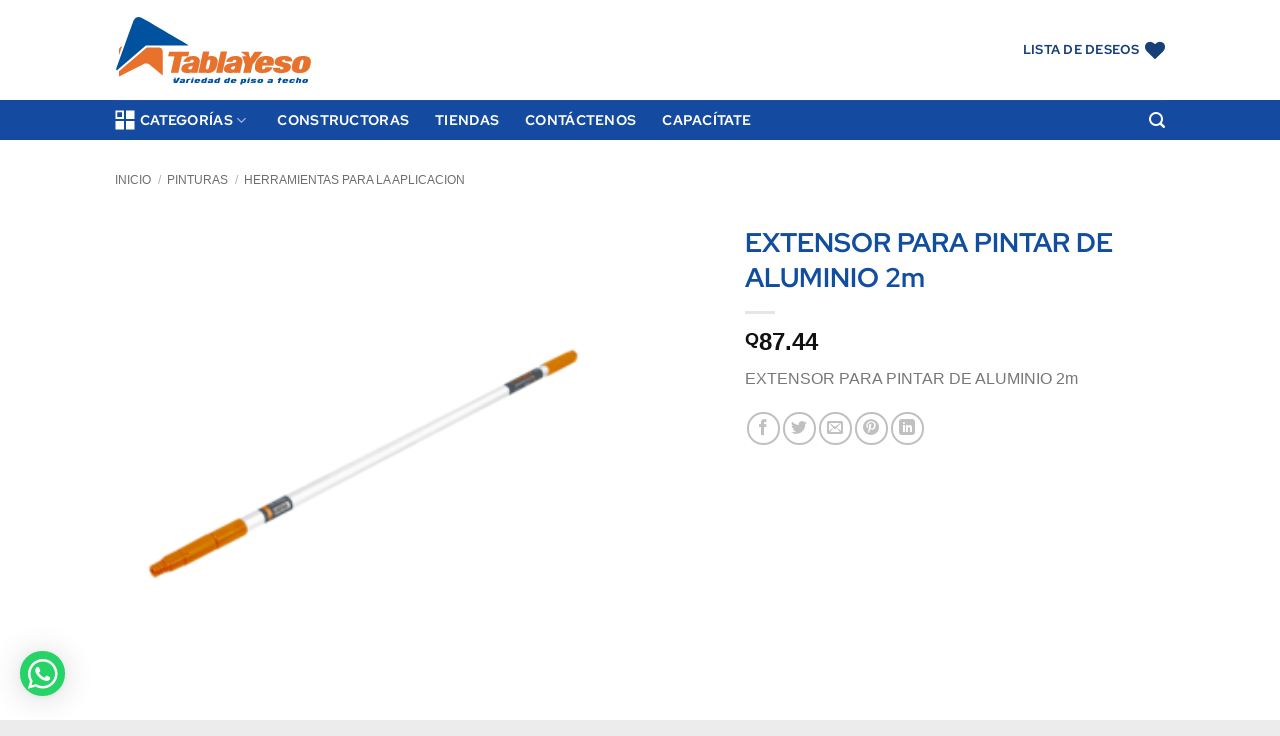

--- FILE ---
content_type: image/svg+xml
request_url: https://www.tablayeso.gt/wp-content/uploads/2023/07/logo-tablayeso-white.svg
body_size: 13728
content:
<?xml version="1.0" encoding="utf-8"?>
<!-- Generator: Adobe Illustrator 27.7.0, SVG Export Plug-In . SVG Version: 6.00 Build 0)  -->
<svg version="1.1" id="Capa_1" xmlns="http://www.w3.org/2000/svg" xmlns:xlink="http://www.w3.org/1999/xlink" x="0px" y="0px"
	 viewBox="0 0 1000 400" style="enable-background:new 0 0 1000 400;" xml:space="preserve">
<style type="text/css">
	.st0{fill:#FFFFFF;}
	.st1{opacity:0.75;}
</style>
<path class="st0" d="M90.7,58.8c0,0,10.7-42,46.2-23.1s235.1,138,235.1,138s3.3,2.6-8.1,2.6s-207.1,0-207.1,0L11.9,302
	c0,0-8.8,6.2-4.9-7.8S90.7,58.8,90.7,58.8z"/>
<path class="st0" d="M19.7,308.8L161,187.3h66.4c0,0,15,1.6,14.7,23.4s0,119.2,0,119.2l-68.4-57.3c0,0-14.3-9.1-26.7-2
	c-12.4,7.2-127.3,65.1-127.3,65.1L19.7,308.8L19.7,308.8z"/>
<path class="st0" d="M19.7,229v-31.6c0,0,4.1-15.4,16-16.9L19.7,229z"/>
<g>
	<path class="st0" d="M331,341.4l-16.2,27.3h-16.6l-1.3-21.5h9l-9.3-5.9h12.1l-0.5,20.7l10.6-20.7H331V341.4z"/>
	<path class="st0" d="M352.3,368.7h-9.8l0.2-0.8c-1.6,0.6-3.2,1-5.1,1c-7,0-10.5-1.6-10.5-4.8c0-0.4,0.1-0.9,0.2-1.4
		c0.6-2.3,2.2-4,4.6-5c1.5-0.6,3.9-1.1,7.1-1.4c3.3-0.3,5.6-0.8,7.2-1.4l0.2-0.6c0.1-0.3,0.1-0.6,0.1-0.9c0-1.2-0.8-1.8-2.4-1.8
		c-2,0-3.3,0.9-3.8,2.7H330c2.5-4.9,7.6-7.3,15.3-7.3c7.1,0,10.6,2.2,10.6,6.6c0,0.9-0.1,1.9-0.4,2.9L352.3,368.7z M344.2,362.4
		l0.7-2.8c-0.5,0.2-1.4,0.4-2.6,0.5s-2,0.3-2.6,0.6c-0.9,0.4-1.5,0.9-1.7,1.7c-0.1,0.2-0.1,0.4-0.1,0.6c0,1,0.9,1.4,2.6,1.4
		C342.7,364.4,343.9,363.8,344.2,362.4z"/>
	<path class="st0" d="M382.1,352c-1.5-0.3-3-0.4-4.5-0.4c-2.6,0-4.3,1.5-5.2,4.6l-3.4,12.5h-9.8l5.8-21.5h9.8l-0.2,0.7
		c1.6-0.6,3.3-0.9,5.1-0.9c1.8,0,3,0,3.7,0.1L382.1,352z"/>
	<path class="st0" d="M394,368.7h-9.8l5.8-21.5h9.8L394,368.7z M400.1,345.8h-9.8l1.2-4.4h9.8L400.1,345.8z"/>
	<path class="st0" d="M431.6,359.5h-16.8l-0.4,1.6c-0.2,0.5-0.2,1-0.2,1.4c0,1.2,0.6,1.8,1.9,1.8c1.7,0,2.8-0.9,3.3-2.7h11.4
		c-2.5,4.8-7.8,7.3-15.9,7.3c-8,0-12-2.4-12-7.1c0-0.9,0.1-1.9,0.4-2.9l0.5-1.8c1.8-6.7,7.4-10,16.9-10c8,0,12,2.4,12,7.1
		c0,0.9-0.2,1.9-0.5,3L431.6,359.5z M420.9,355.7l0.2-0.8c0.1-0.5,0.2-1,0.2-1.4c0-1.2-0.6-1.9-1.9-1.9c-1.7,0-2.9,1.1-3.5,3.3
		l-0.2,0.8H420.9z"/>
	<path class="st0" d="M461.9,368.7h-9.8l0.2-0.8c-1.6,0.6-3.2,1-4.9,1c-6.7,0-10-2.3-10-6.8c0-1,0.2-2.1,0.5-3.3l0.5-1.8
		c1.8-6.7,6.7-10,14.8-10c1.8,0,3.2,0.3,4.4,0.9l1.8-6.6h9.8L461.9,368.7z M454.2,361.1l1.7-6.2c0.1-0.5,0.2-1,0.2-1.4
		c0-1.2-0.6-1.8-1.9-1.8c-1.7,0-2.9,1.1-3.4,3.2l-1.7,6.2c-0.2,0.5-0.2,1-0.2,1.4c0,1.2,0.6,1.8,1.9,1.8
		C452.4,364.3,453.6,363.3,454.2,361.1z"/>
	<path class="st0" d="M495.1,368.7h-9.8l0.2-0.8c-1.6,0.6-3.2,1-5.1,1c-7,0-10.5-1.6-10.5-4.8c0-0.4,0.1-0.9,0.2-1.4
		c0.6-2.3,2.2-4,4.6-5c1.5-0.6,3.9-1.1,7.1-1.4s5.6-0.8,7.2-1.4l0.2-0.6c0.1-0.3,0.1-0.6,0.1-0.9c0-1.2-0.8-1.8-2.4-1.8
		c-2,0-3.3,0.9-3.8,2.7h-10.3c2.5-4.9,7.6-7.3,15.3-7.3c7.1,0,10.6,2.2,10.6,6.6c0,0.9-0.1,1.9-0.4,2.9L495.1,368.7z M487,362.4
		l0.7-2.8c-0.5,0.2-1.4,0.4-2.6,0.5s-2,0.3-2.6,0.6c-0.9,0.4-1.5,0.9-1.7,1.7c-0.1,0.2-0.1,0.4-0.1,0.6c0,1,0.9,1.4,2.6,1.4
		C485.4,364.4,486.6,363.8,487,362.4z"/>
	<path class="st0" d="M528.3,368.7h-9.8l0.2-0.8c-1.6,0.6-3.2,1-4.9,1c-6.7,0-10-2.3-10-6.8c0-1,0.2-2.1,0.5-3.3l0.5-1.8
		c1.8-6.7,6.7-10,14.8-10c1.8,0,3.2,0.3,4.4,0.9l1.8-6.6h9.8L528.3,368.7z M520.5,361.1l1.7-6.2c0.1-0.5,0.2-1,0.2-1.4
		c0-1.2-0.6-1.8-1.9-1.8c-1.7,0-2.9,1.1-3.4,3.2l-1.7,6.2c-0.2,0.5-0.2,1-0.2,1.4c0,1.2,0.6,1.8,1.9,1.8
		C518.8,364.3,520,363.3,520.5,361.1z"/>
	<path class="st0" d="M578.2,368.7h-9.8l0.2-0.8c-1.6,0.6-3.2,1-4.9,1c-6.7,0-10-2.3-10-6.8c0-1,0.2-2.1,0.5-3.3l0.5-1.8
		c1.8-6.7,6.7-10,14.8-10c1.8,0,3.2,0.3,4.4,0.9l1.8-6.6h9.8L578.2,368.7z M570.5,361.1l1.7-6.2c0.1-0.5,0.2-1,0.2-1.4
		c0-1.2-0.6-1.8-1.9-1.8c-1.7,0-2.9,1.1-3.4,3.2l-1.7,6.2c-0.2,0.5-0.2,1-0.2,1.4c0,1.2,0.6,1.8,1.9,1.8
		C568.7,364.3,569.9,363.3,570.5,361.1z"/>
	<path class="st0" d="M615.8,359.5H599l-0.4,1.6c-0.2,0.5-0.2,1-0.2,1.4c0,1.2,0.6,1.8,1.9,1.8c1.7,0,2.8-0.9,3.3-2.7H615
		c-2.5,4.8-7.8,7.3-15.9,7.3c-8,0-12-2.4-12-7.1c0-0.9,0.1-1.9,0.4-2.9l0.5-1.8c1.8-6.7,7.4-10,16.9-10c8,0,12,2.4,12,7.1
		c0,0.9-0.2,1.9-0.5,3L615.8,359.5z M605.1,355.7l0.2-0.8c0.1-0.5,0.2-1,0.2-1.4c0-1.2-0.6-1.9-1.9-1.9c-1.7,0-2.9,1.1-3.5,3.3
		l-0.2,0.8H605.1z"/>
	<path class="st0" d="M665.9,358.9c-1.8,6.7-6.7,10-14.8,10c-1.8,0-3.2-0.3-4.4-0.9l-2.1,7.7h-9.8l7.6-28.5h9.8L652,348
		c1.6-0.6,3.2-1,4.9-1c6.7,0,10,2.3,10,6.8c0,1-0.2,2.1-0.5,3.3L665.9,358.9z M655.3,354.9c0.2-0.5,0.2-1,0.2-1.4
		c0-1.2-0.6-1.8-1.9-1.8c-1.7,0-2.9,1.1-3.5,3.2l-1.7,6.2c-0.1,0.5-0.2,1-0.2,1.4c0,1.2,0.6,1.8,1.9,1.8c1.7,0,2.9-1.1,3.4-3.2
		L655.3,354.9z"/>
	<path class="st0" d="M679.6,368.7h-9.8l5.8-21.5h9.8L679.6,368.7z M685.7,345.8H676l1.2-4.4h9.8L685.7,345.8z"/>
	<path class="st0" d="M717.8,353.9h-10.9c0.1-0.3,0.1-0.5,0.1-0.8c0-1-0.7-1.5-2.2-1.5c-2.1,0-3.2,0.6-3.2,1.8
		c0,0.8,1.2,1.4,3.7,1.8c3.9,0.7,6.3,1.3,7.3,1.7c2,0.9,3,2.1,3,3.8c0,0.4-0.1,0.9-0.2,1.4c-1.2,4.5-6.4,6.7-15.5,6.7
		c-8.4,0-12.5-2.3-12.2-6.8h10.9c-0.1,0.3-0.1,0.5-0.1,0.7c0,1,0.8,1.5,2.4,1.5c2.2,0,3.3-0.6,3.3-1.8c0-0.8-1.2-1.4-3.7-1.8
		c-3.9-0.7-6.3-1.2-7.3-1.7c-2-0.9-3-2.1-3-3.8c0-0.4,0.1-0.9,0.2-1.4c1.2-4.5,6.4-6.7,15.5-6.7C714.1,347.1,718,349.4,717.8,353.9z
		"/>
	<path class="st0" d="M751.5,358.9c-1.8,6.7-7.4,10.1-16.9,10.1c-8.1,0-12.1-2.4-12-7.2c0-0.9,0.2-1.8,0.4-2.9l0.5-1.8
		c1.8-6.7,7.4-10,16.9-10c8,0,12,2.4,12,7.1c0,0.9-0.1,1.9-0.4,2.9L751.5,358.9z M739.2,361.1l1.7-6.2c0.1-0.5,0.2-1,0.2-1.4
		c0-1.2-0.6-1.8-1.9-1.8c-1.7,0-2.9,1.1-3.4,3.2l-1.7,6.2c-0.2,0.5-0.2,1-0.2,1.4c0,1.2,0.6,1.8,1.9,1.8
		C737.5,364.4,738.7,363.3,739.2,361.1z"/>
	<path class="st0" d="M798.4,368.7h-9.8l0.2-0.8c-1.6,0.6-3.2,1-5.1,1c-7,0-10.5-1.6-10.5-4.8c0-0.4,0.1-0.9,0.2-1.4
		c0.6-2.3,2.2-4,4.6-5c1.5-0.6,3.9-1.1,7.1-1.4s5.6-0.8,7.2-1.4l0.2-0.6c0.1-0.3,0.1-0.6,0.1-0.9c0-1.2-0.8-1.8-2.4-1.8
		c-2,0-3.3,0.9-3.8,2.7h-10.3c2.5-4.9,7.6-7.3,15.3-7.3c7.1,0,10.6,2.2,10.6,6.6c0,0.9-0.1,1.9-0.4,2.9L798.4,368.7z M790.3,362.4
		l0.7-2.8c-0.5,0.2-1.4,0.4-2.6,0.5c-1.2,0.1-2,0.3-2.6,0.6c-0.9,0.4-1.5,0.9-1.7,1.7c-0.1,0.2-0.1,0.4-0.1,0.6c0,1,0.9,1.4,2.6,1.4
		C788.8,364.4,790,363.8,790.3,362.4z"/>
	<path class="st0" d="M845.2,353.1h-4.8l-4.2,15.6h-9.8l4.2-15.6h-4.8l1.6-5.9h4.8l1.6-5.9h9.8l-1.6,5.9h4.8L845.2,353.1z"/>
	<path class="st0" d="M878.2,359.5h-16.8l-0.4,1.6c-0.2,0.5-0.2,1-0.2,1.4c0,1.2,0.6,1.8,1.9,1.8c1.7,0,2.8-0.9,3.3-2.7h11.4
		c-2.5,4.8-7.8,7.3-15.9,7.3c-8,0-12-2.4-12-7.1c0-0.9,0.1-1.9,0.4-2.9l0.5-1.8c1.8-6.7,7.4-10,16.9-10c8,0,12,2.4,12,7.1
		c0,0.9-0.2,1.9-0.5,3L878.2,359.5z M867.6,355.7l0.2-0.8c0.1-0.5,0.2-1,0.2-1.4c0-1.2-0.6-1.9-1.9-1.9c-1.7,0-2.9,1.1-3.5,3.3
		l-0.2,0.8H867.6z"/>
	<path class="st0" d="M912.3,361.1c-2.4,5.2-7.8,7.8-16.2,7.8c-8,0-12-2.4-12-7.1c0-0.9,0.1-1.9,0.4-2.9l0.5-1.8
		c1.8-6.7,7.4-10,16.9-10c8,0,12,2.4,12,7.1c0,0.2,0,0.5,0,0.7h-11.5c0.1-0.5,0.2-1,0.2-1.4c0-1.2-0.6-1.8-1.9-1.8
		c-1.7,0-2.9,1.1-3.4,3.2l-1.7,6.2c-0.2,0.5-0.2,1-0.2,1.4c0,1.2,0.6,1.8,1.9,1.8c1.7,0,2.9-1.1,3.5-3.3L912.3,361.1L912.3,361.1z"
		/>
	<path class="st0" d="M941.6,368.7h-9.7l3.7-13.9c0.2-0.5,0.2-1,0.2-1.4c0-1.2-0.6-1.8-1.9-1.8c-1.7,0-2.9,1.1-3.5,3.3l-3.7,13.9
		h-9.8l7.3-27.3h9.8l-1.8,6.6c1.5-0.6,3.6-0.9,6.2-0.9c4.7,0,7.1,1.8,7.1,5.5c0,0.9-0.2,2-0.5,3.2L941.6,368.7z"/>
	<path class="st0" d="M979.3,358.9c-1.8,6.7-7.4,10.1-16.9,10.1c-8.1,0-12.1-2.4-12-7.2c0-0.9,0.2-1.8,0.4-2.9l0.5-1.8
		c1.8-6.7,7.4-10,16.9-10c8,0,12,2.4,12,7.1c0,0.9-0.1,1.9-0.4,2.9L979.3,358.9z M967,361.1l1.7-6.2c0.1-0.5,0.2-1,0.2-1.4
		c0-1.2-0.6-1.8-1.9-1.8c-1.7,0-2.9,1.1-3.4,3.2l-1.7,6.2c-0.2,0.5-0.2,1-0.2,1.4c0,1.2,0.6,1.8,1.9,1.8
		C965.3,364.4,966.5,363.3,967,361.1z"/>
</g>
<g>
	<g class="st1">
		<path class="st0" d="M373.6,233h-32L323,318.3h-37.7l18.6-85.2h-32l5-23.3h101.7L373.6,233z"/>
		<path class="st0" d="M420,318.3h-31.5l0.7-3.1c-5,2.6-10.5,3.9-16.4,3.9c-22.6,0-33.9-6.3-33.9-19c0-1.8,0.2-3.7,0.7-5.7
			c2-9.3,7-15.9,14.9-19.9c4.8-2.4,12.5-4.2,23-5.4c10.5-1.2,18.2-3,23.1-5.5l0.5-2.3c0.3-1.3,0.4-2.5,0.4-3.6c0.1-4.7-2.5-7-7.8-7
			c-6.4,0-10.5,3.5-12.3,10.6h-33.1c8.1-19.3,24.5-28.9,49.4-28.9c22.8,0,34.2,8.7,34.2,26.1c0,3.6-0.5,7.5-1.4,11.7L420,318.3z
			 M394,293.2l2.4-11.1c-1.7,0.9-4.5,1.6-8.3,2.1c-3.8,0.6-6.6,1.3-8.4,2.2c-3,1.5-4.8,3.8-5.4,6.7c-0.2,0.8-0.2,1.6-0.2,2.3
			c0,3.8,2.8,5.8,8.4,5.8C389,301.2,392.8,298.5,394,293.2z"/>
		<path class="st0" d="M519.7,279.2c-5.8,26.6-21.8,39.9-47.9,39.9c-5.6,0-10.3-1.3-14.3-3.9l-0.7,3.1h-31.5l23.6-108.6h31.5
			l-5.7,26.2c4.9-2.4,10.2-3.6,15.8-3.6c21.4,0,32.1,8.9,32.1,26.6c0,4-0.5,8.4-1.5,13.2L519.7,279.2z M480.1,288l5.4-24.7
			c0.5-2.2,0.7-4.1,0.7-5.6c0-4.9-2.1-7.3-6.2-7.3c-5.5,0-9.2,4.3-11.1,12.9l-5.4,24.7c-0.5,2.2-0.7,4.1-0.7,5.6
			c0,4.9,2.1,7.3,6.2,7.3C474.5,300.9,478.2,296.6,480.1,288z"/>
		<path class="st0" d="M546.7,318.3h-31.5l23.6-108.6h31.5L546.7,318.3z"/>
		<path class="st0" d="M636.5,318.3H605l0.7-3.1c-5,2.6-10.5,3.9-16.4,3.9c-22.6,0-33.9-6.3-33.9-19c0-1.8,0.2-3.7,0.7-5.7
			c2-9.3,7-15.9,14.9-19.9c4.8-2.4,12.5-4.2,23-5.4c10.5-1.2,18.2-3,23.1-5.5l0.5-2.3c0.3-1.3,0.4-2.5,0.4-3.6c0.1-4.7-2.5-7-7.8-7
			c-6.4,0-10.5,3.5-12.3,10.6h-33.1c8.1-19.3,24.5-28.9,49.4-28.9c22.8,0,34.2,8.7,34.2,26.1c0,3.6-0.5,7.5-1.4,11.7L636.5,318.3z
			 M610.4,293.2l2.4-11.1c-1.7,0.9-4.5,1.6-8.3,2.1c-3.8,0.6-6.6,1.3-8.4,2.2c-3,1.5-4.8,3.8-5.4,6.7c-0.2,0.8-0.2,1.6-0.2,2.3
			c0,3.8,2.8,5.8,8.4,5.8C605.4,301.2,609.3,298.5,610.4,293.2z"/>
		<path class="st0" d="M750.8,209.8L700,275.6l-9.2,42.6l-37.7,0.1l9.3-42.6l-14.7-42.6h22.1l-30-23.3H679l8.9,34.2l23.8-34.2H750.8
			z"/>
		<path class="st0" d="M804.8,281.4h-54.3l-1.4,6.5c-0.5,2.2-0.7,4.1-0.7,5.7c0,4.8,2.1,7.2,6.2,7.2c5.5,0,9-3.6,10.6-10.7h36.7
			c-8,19.2-25.1,28.9-51.2,28.9c-25.8,0-38.7-9.4-38.7-28.3c0-3.5,0.5-7.3,1.4-11.6l1.5-7c5.8-26.6,24-39.8,54.7-39.8
			c25.9,0,38.8,9.3,38.8,28c0,3.6-0.5,7.6-1.5,11.9L804.8,281.4z M770.5,266.4l0.7-3c0.5-2.1,0.7-3.9,0.7-5.5c0.1-4.9-2-7.4-6.2-7.4
			c-5.5,0-9.3,4.3-11.1,13l-0.7,3h16.6V266.4z"/>
		<path class="st0" d="M901.5,259.5h-35.2c0.2-1.1,0.4-2.1,0.4-3.1c0-4-2.3-5.9-7-5.9c-6.8,0-10.2,2.4-10.2,7.3
			c0,3.2,3.9,5.6,11.8,7.3c12.6,2.8,20.4,5,23.5,6.7c6.4,3.4,9.6,8.5,9.6,15.2c0,1.8-0.2,3.6-0.6,5.5c-3.9,17.7-20.5,26.6-50.1,26.6
			c-27.1,0-40.3-9.1-39.5-27.2h35.2c-0.2,1.1-0.4,2-0.4,2.9c0,4.1,2.5,6.1,7.6,6.1c7.1,0,10.7-2.4,10.7-7.3c0-3.1-3.9-5.5-11.8-7.3
			c-12.4-2.7-20.3-4.9-23.5-6.7c-6.4-3.4-9.6-8.4-9.6-15.2c0-1.7,0.2-3.6,0.6-5.5c3.9-17.8,20.6-26.6,50.1-26.6
			C889.5,232.3,902.2,241.3,901.5,259.5z"/>
		<path class="st0" d="M993.1,279.2c-5.8,26.6-24,39.9-54.7,39.9c-26,0-38.9-9.5-38.7-28.6c0-3.5,0.5-7.3,1.4-11.4l1.5-7
			c5.8-26.6,24-39.8,54.7-39.8c25.8,0,38.7,9.4,38.7,28.3c0,3.5-0.5,7.4-1.4,11.6L993.1,279.2z M953.5,288l5.4-24.6
			c0.5-2.2,0.7-4,0.7-5.6c0-4.8-2.1-7.3-6.2-7.3c-5.5,0-9.2,4.3-11.1,12.9l-5.4,24.6c-0.5,2.2-0.7,4-0.7,5.6c0,4.8,2.1,7.3,6.2,7.3
			C947.9,300.9,951.6,296.6,953.5,288z"/>
	</g>
	<g>
		<g>
			<path class="st0" d="M371.6,231h-32L321,316.3h-37.7l18.6-85.2h-32l5-23.3h101.7L371.6,231z"/>
			<path class="st0" d="M418,316.3h-31.5l0.7-3.1c-5,2.6-10.5,3.9-16.4,3.9c-22.6,0-33.9-6.3-33.9-19c0-1.8,0.2-3.7,0.7-5.7
				c2-9.3,7-15.9,14.9-19.9c4.8-2.4,12.5-4.2,23-5.4c10.5-1.2,18.2-3,23.1-5.5l0.5-2.3c0.3-1.3,0.4-2.5,0.4-3.6c0.1-4.7-2.5-7-7.8-7
				c-6.4,0-10.5,3.5-12.3,10.6h-33.1c8.1-19.3,24.5-28.9,49.4-28.9c22.8,0,34.2,8.7,34.2,26.1c0,3.6-0.5,7.5-1.4,11.7L418,316.3z
				 M392,291.2l2.4-11.1c-1.7,0.9-4.5,1.6-8.3,2.1c-3.8,0.6-6.6,1.3-8.4,2.2c-3,1.5-4.8,3.8-5.4,6.7c-0.2,0.8-0.2,1.6-0.2,2.3
				c0,3.8,2.8,5.8,8.4,5.8C387,299.2,390.8,296.5,392,291.2z"/>
			<path class="st0" d="M517.7,277.2c-5.8,26.6-21.8,39.9-47.9,39.9c-5.6,0-10.3-1.3-14.3-3.9l-0.7,3.1h-31.5l23.6-108.6h31.5
				l-5.7,26.2c4.9-2.4,10.2-3.6,15.8-3.6c21.4,0,32.1,8.9,32.1,26.6c0,4-0.5,8.4-1.5,13.2L517.7,277.2z M478.1,286l5.4-24.7
				c0.5-2.2,0.7-4.1,0.7-5.6c0-4.9-2.1-7.3-6.2-7.3c-5.5,0-9.2,4.3-11.1,12.9l-5.4,24.7c-0.5,2.2-0.7,4.1-0.7,5.6
				c0,4.9,2.1,7.3,6.2,7.3C472.5,298.9,476.2,294.6,478.1,286z"/>
			<path class="st0" d="M544.7,316.3h-31.5l23.6-108.6h31.5L544.7,316.3z"/>
			<path class="st0" d="M634.5,316.3H603l0.7-3.1c-5,2.6-10.5,3.9-16.4,3.9c-22.6,0-33.9-6.3-33.9-19c0-1.8,0.2-3.7,0.7-5.7
				c2-9.3,7-15.9,14.9-19.9c4.8-2.4,12.5-4.2,23-5.4c10.5-1.2,18.2-3,23.1-5.5l0.5-2.3c0.3-1.3,0.4-2.5,0.4-3.6c0.1-4.7-2.5-7-7.8-7
				c-6.4,0-10.5,3.5-12.3,10.6h-33.1c8.1-19.3,24.5-28.9,49.4-28.9c22.8,0,34.2,8.7,34.2,26.1c0,3.6-0.5,7.5-1.4,11.7L634.5,316.3z
				 M608.4,291.2l2.4-11.1c-1.7,0.9-4.5,1.6-8.3,2.1c-3.8,0.6-6.6,1.3-8.4,2.2c-3,1.5-4.8,3.8-5.4,6.7c-0.2,0.8-0.2,1.6-0.2,2.3
				c0,3.8,2.8,5.8,8.4,5.8C603.4,299.2,607.3,296.5,608.4,291.2z"/>
			<path class="st0" d="M748.8,207.8L698,273.6l-9.2,42.6l-37.7,0.1l9.3-42.6l-14.7-42.6h22.1l-30-23.3H677l8.9,34.2l23.8-34.2
				H748.8z"/>
			<path class="st0" d="M802.8,279.4h-54.3l-1.4,6.5c-0.5,2.2-0.7,4.1-0.7,5.7c0,4.8,2.1,7.2,6.2,7.2c5.5,0,9-3.6,10.6-10.7h36.7
				c-8,19.2-25.1,28.9-51.2,28.9c-25.8,0-38.7-9.4-38.7-28.3c0-3.5,0.5-7.3,1.4-11.6l1.5-7c5.8-26.6,24-39.8,54.7-39.8
				c25.9,0,38.8,9.3,38.8,28c0,3.6-0.5,7.6-1.5,11.9L802.8,279.4z M768.5,264.4l0.7-3c0.5-2.1,0.7-3.9,0.7-5.5
				c0.1-4.9-2-7.4-6.2-7.4c-5.5,0-9.3,4.3-11.1,13l-0.7,3h16.6V264.4z"/>
			<path class="st0" d="M899.5,257.5h-35.2c0.2-1.1,0.4-2.1,0.4-3.1c0-4-2.3-5.9-7-5.9c-6.8,0-10.2,2.4-10.2,7.3
				c0,3.2,3.9,5.6,11.8,7.3c12.6,2.8,20.4,5,23.5,6.7c6.4,3.4,9.6,8.5,9.6,15.2c0,1.8-0.2,3.6-0.6,5.5
				c-3.9,17.7-20.5,26.6-50.1,26.6c-27.1,0-40.3-9.1-39.5-27.2h35.2c-0.2,1.1-0.4,2-0.4,2.9c0,4.1,2.5,6.1,7.6,6.1
				c7.1,0,10.7-2.4,10.7-7.3c0-3.1-3.9-5.5-11.8-7.3c-12.4-2.7-20.3-4.9-23.5-6.7c-6.4-3.4-9.6-8.4-9.6-15.2c0-1.7,0.2-3.6,0.6-5.5
				c3.9-17.8,20.6-26.6,50.1-26.6C887.5,230.3,900.2,239.3,899.5,257.5z"/>
			<path class="st0" d="M991.1,277.2c-5.8,26.6-24,39.9-54.7,39.9c-26,0-38.9-9.5-38.7-28.6c0-3.5,0.5-7.3,1.4-11.4l1.5-7
				c5.8-26.6,24-39.8,54.7-39.8c25.8,0,38.7,9.4,38.7,28.3c0,3.5-0.5,7.4-1.4,11.6L991.1,277.2z M951.5,286l5.4-24.6
				c0.5-2.2,0.7-4,0.7-5.6c0-4.8-2.1-7.3-6.2-7.3c-5.5,0-9.2,4.3-11.1,12.9l-5.4,24.6c-0.5,2.2-0.7,4-0.7,5.6c0,4.8,2.1,7.3,6.2,7.3
				C945.9,298.9,949.6,294.6,951.5,286z"/>
		</g>
	</g>
</g>
</svg>


--- FILE ---
content_type: image/svg+xml
request_url: https://www.tablayeso.gt/wp-content/uploads/2023/07/logo-tablayeso-1.svg
body_size: 13796
content:
<?xml version="1.0" encoding="UTF-8"?>
<!-- Generator: Adobe Illustrator 24.0.0, SVG Export Plug-In . SVG Version: 6.00 Build 0)  -->
<svg version="1.1" id="Capa_1" xmlns="http://www.w3.org/2000/svg" xmlns:xlink="http://www.w3.org/1999/xlink" x="0px" y="0px" viewBox="0 0 1000 400" style="enable-background:new 0 0 1000 400;" xml:space="preserve">
<style type="text/css">
	.st0{fill:#00529E;}
	.st1{fill:#E8712B;}
	.st2{opacity:0.75;}
	.st3{fill:#D9D7D6;}
</style>
<path class="st0" d="M90.7,58.8c0,0,10.7-42,46.2-23.1S372,173.7,372,173.7s3.3,2.6-8.1,2.6s-207.1,0-207.1,0L11.9,302  c0,0-8.8,6.2-4.9-7.8C10.9,280.2,90.7,58.8,90.7,58.8z"/>
<path class="st1" d="M19.7,308.8L161,187.3h66.4c0,0,15,1.6,14.7,23.4c-0.3,21.8,0,119.2,0,119.2l-68.4-57.3c0,0-14.3-9.1-26.7-2  c-12.4,7.2-127.3,65.1-127.3,65.1V308.8z"/>
<path class="st1" d="M19.7,229v-31.6c0,0,4.1-15.4,16-16.9L19.7,229z"/>
<g>
	<path class="st0" d="M331,341.4l-16.2,27.3h-16.6l-1.3-21.5h9l-9.3-5.9h12.1l-0.5,20.7l10.6-20.7H331z"/>
	<path class="st0" d="M352.3,368.7h-9.8l0.2-0.8c-1.6,0.6-3.2,1-5.1,1c-7,0-10.5-1.6-10.5-4.8c0-0.4,0.1-0.9,0.2-1.4   c0.6-2.3,2.2-4,4.6-5c1.5-0.6,3.9-1.1,7.1-1.4c3.3-0.3,5.6-0.8,7.2-1.4l0.2-0.6c0.1-0.3,0.1-0.6,0.1-0.9c0-1.2-0.8-1.8-2.4-1.8   c-2,0-3.3,0.9-3.8,2.7h-10.3c2.5-4.9,7.6-7.3,15.3-7.3c7.1,0,10.6,2.2,10.6,6.6c0,0.9-0.1,1.9-0.4,2.9L352.3,368.7z M344.2,362.4   l0.7-2.8c-0.5,0.2-1.4,0.4-2.6,0.5c-1.2,0.1-2,0.3-2.6,0.6c-0.9,0.4-1.5,0.9-1.7,1.7c-0.1,0.2-0.1,0.4-0.1,0.6c0,1,0.9,1.4,2.6,1.4   C342.7,364.4,343.9,363.8,344.2,362.4z"/>
	<path class="st0" d="M382.1,352c-1.5-0.3-3-0.4-4.5-0.4c-2.6,0-4.3,1.5-5.2,4.6l-3.4,12.5h-9.8l5.8-21.5h9.8l-0.2,0.7   c1.6-0.6,3.3-0.9,5.1-0.9c1.8,0,3,0,3.7,0.1L382.1,352z"/>
	<path class="st0" d="M394,368.7h-9.8l5.8-21.5h9.8L394,368.7z M400.1,345.8h-9.8l1.2-4.4h9.8L400.1,345.8z"/>
	<path class="st0" d="M431.6,359.5h-16.8l-0.4,1.6c-0.2,0.5-0.2,1-0.2,1.4c0,1.2,0.6,1.8,1.9,1.8c1.7,0,2.8-0.9,3.3-2.7h11.4   c-2.5,4.8-7.8,7.3-15.9,7.3c-8,0-12-2.4-12-7.1c0-0.9,0.1-1.9,0.4-2.9l0.5-1.8c1.8-6.7,7.4-10,16.9-10c8,0,12,2.4,12,7.1   c0,0.9-0.2,1.9-0.5,3L431.6,359.5z M420.9,355.7l0.2-0.8c0.1-0.5,0.2-1,0.2-1.4c0-1.2-0.6-1.9-1.9-1.9c-1.7,0-2.9,1.1-3.5,3.3   l-0.2,0.8H420.9z"/>
	<path class="st0" d="M461.9,368.7h-9.8l0.2-0.8c-1.6,0.6-3.2,1-4.9,1c-6.7,0-10-2.3-10-6.8c0-1,0.2-2.1,0.5-3.3l0.5-1.8   c1.8-6.7,6.7-10,14.8-10c1.8,0,3.2,0.3,4.4,0.9l1.8-6.6h9.8L461.9,368.7z M454.2,361.1l1.7-6.2c0.1-0.5,0.2-1,0.2-1.4   c0-1.2-0.6-1.8-1.9-1.8c-1.7,0-2.9,1.1-3.4,3.2l-1.7,6.2c-0.2,0.5-0.2,1-0.2,1.4c0,1.2,0.6,1.8,1.9,1.8   C452.4,364.3,453.6,363.3,454.2,361.1z"/>
	<path class="st0" d="M495.1,368.7h-9.8l0.2-0.8c-1.6,0.6-3.2,1-5.1,1c-7,0-10.5-1.6-10.5-4.8c0-0.4,0.1-0.9,0.2-1.4   c0.6-2.3,2.2-4,4.6-5c1.5-0.6,3.9-1.1,7.1-1.4s5.6-0.8,7.2-1.4l0.2-0.6c0.1-0.3,0.1-0.6,0.1-0.9c0-1.2-0.8-1.8-2.4-1.8   c-2,0-3.3,0.9-3.8,2.7h-10.3c2.5-4.9,7.6-7.3,15.3-7.3c7.1,0,10.6,2.2,10.6,6.6c0,0.9-0.1,1.9-0.4,2.9L495.1,368.7z M487,362.4   l0.7-2.8c-0.5,0.2-1.4,0.4-2.6,0.5c-1.2,0.1-2,0.3-2.6,0.6c-0.9,0.4-1.5,0.9-1.7,1.7c-0.1,0.2-0.1,0.4-0.1,0.6c0,1,0.9,1.4,2.6,1.4   C485.4,364.4,486.6,363.8,487,362.4z"/>
	<path class="st0" d="M528.3,368.7h-9.8l0.2-0.8c-1.6,0.6-3.2,1-4.9,1c-6.7,0-10-2.3-10-6.8c0-1,0.2-2.1,0.5-3.3l0.5-1.8   c1.8-6.7,6.7-10,14.8-10c1.8,0,3.2,0.3,4.4,0.9l1.8-6.6h9.8L528.3,368.7z M520.5,361.1l1.7-6.2c0.1-0.5,0.2-1,0.2-1.4   c0-1.2-0.6-1.8-1.9-1.8c-1.7,0-2.9,1.1-3.4,3.2l-1.7,6.2c-0.2,0.5-0.2,1-0.2,1.4c0,1.2,0.6,1.8,1.9,1.8   C518.8,364.3,520,363.3,520.5,361.1z"/>
	<path class="st0" d="M578.2,368.7h-9.8l0.2-0.8c-1.6,0.6-3.2,1-4.9,1c-6.7,0-10-2.3-10-6.8c0-1,0.2-2.1,0.5-3.3l0.5-1.8   c1.8-6.7,6.7-10,14.8-10c1.8,0,3.2,0.3,4.4,0.9l1.8-6.6h9.8L578.2,368.7z M570.5,361.1l1.7-6.2c0.1-0.5,0.2-1,0.2-1.4   c0-1.2-0.6-1.8-1.9-1.8c-1.7,0-2.9,1.1-3.4,3.2l-1.7,6.2c-0.2,0.5-0.2,1-0.2,1.4c0,1.2,0.6,1.8,1.9,1.8   C568.7,364.3,569.9,363.3,570.5,361.1z"/>
	<path class="st0" d="M615.8,359.5H599l-0.4,1.6c-0.2,0.5-0.2,1-0.2,1.4c0,1.2,0.6,1.8,1.9,1.8c1.7,0,2.8-0.9,3.3-2.7h11.4   c-2.5,4.8-7.8,7.3-15.9,7.3c-8,0-12-2.4-12-7.1c0-0.9,0.1-1.9,0.4-2.9l0.5-1.8c1.8-6.7,7.4-10,16.9-10c8,0,12,2.4,12,7.1   c0,0.9-0.2,1.9-0.5,3L615.8,359.5z M605.1,355.7l0.2-0.8c0.1-0.5,0.2-1,0.2-1.4c0-1.2-0.6-1.9-1.9-1.9c-1.7,0-2.9,1.1-3.5,3.3   l-0.2,0.8H605.1z"/>
	<path class="st0" d="M665.9,358.9c-1.8,6.7-6.7,10-14.8,10c-1.8,0-3.2-0.3-4.4-0.9l-2.1,7.7h-9.8l7.6-28.5h9.8l-0.2,0.8   c1.6-0.6,3.2-1,4.9-1c6.7,0,10,2.3,10,6.8c0,1-0.2,2.1-0.5,3.3L665.9,358.9z M655.3,354.9c0.2-0.5,0.2-1,0.2-1.4   c0-1.2-0.6-1.8-1.9-1.8c-1.7,0-2.9,1.1-3.5,3.2l-1.7,6.2c-0.1,0.5-0.2,1-0.2,1.4c0,1.2,0.6,1.8,1.9,1.8c1.7,0,2.9-1.1,3.4-3.2   L655.3,354.9z"/>
	<path class="st0" d="M679.6,368.7h-9.8l5.8-21.5h9.8L679.6,368.7z M685.7,345.8H676l1.2-4.4h9.8L685.7,345.8z"/>
	<path class="st0" d="M717.8,353.9h-10.9c0.1-0.3,0.1-0.5,0.1-0.8c0-1-0.7-1.5-2.2-1.5c-2.1,0-3.2,0.6-3.2,1.8   c0,0.8,1.2,1.4,3.7,1.8c3.9,0.7,6.3,1.3,7.3,1.7c2,0.9,3,2.1,3,3.8c0,0.4-0.1,0.9-0.2,1.4c-1.2,4.5-6.4,6.7-15.5,6.7   c-8.4,0-12.5-2.3-12.2-6.8h10.9c-0.1,0.3-0.1,0.5-0.1,0.7c0,1,0.8,1.5,2.4,1.5c2.2,0,3.3-0.6,3.3-1.8c0-0.8-1.2-1.4-3.7-1.8   c-3.9-0.7-6.3-1.2-7.3-1.7c-2-0.9-3-2.1-3-3.8c0-0.4,0.1-0.9,0.2-1.4c1.2-4.5,6.4-6.7,15.5-6.7C714.1,347.1,718,349.4,717.8,353.9z   "/>
	<path class="st0" d="M751.5,358.9c-1.8,6.7-7.4,10.1-16.9,10.1c-8.1,0-12.1-2.4-12-7.2c0-0.9,0.2-1.8,0.4-2.9l0.5-1.8   c1.8-6.7,7.4-10,16.9-10c8,0,12,2.4,12,7.1c0,0.9-0.1,1.9-0.4,2.9L751.5,358.9z M739.2,361.1l1.7-6.2c0.1-0.5,0.2-1,0.2-1.4   c0-1.2-0.6-1.8-1.9-1.8c-1.7,0-2.9,1.1-3.4,3.2l-1.7,6.2c-0.2,0.5-0.2,1-0.2,1.4c0,1.2,0.6,1.8,1.9,1.8   C737.5,364.4,738.7,363.3,739.2,361.1z"/>
	<path class="st0" d="M798.4,368.7h-9.8l0.2-0.8c-1.6,0.6-3.2,1-5.1,1c-7,0-10.5-1.6-10.5-4.8c0-0.4,0.1-0.9,0.2-1.4   c0.6-2.3,2.2-4,4.6-5c1.5-0.6,3.9-1.1,7.1-1.4s5.6-0.8,7.2-1.4l0.2-0.6c0.1-0.3,0.1-0.6,0.1-0.9c0-1.2-0.8-1.8-2.4-1.8   c-2,0-3.3,0.9-3.8,2.7h-10.3c2.5-4.9,7.6-7.3,15.3-7.3c7.1,0,10.6,2.2,10.6,6.6c0,0.9-0.1,1.9-0.4,2.9L798.4,368.7z M790.3,362.4   l0.7-2.8c-0.5,0.2-1.4,0.4-2.6,0.5c-1.2,0.1-2,0.3-2.6,0.6c-0.9,0.4-1.5,0.9-1.7,1.7c-0.1,0.2-0.1,0.4-0.1,0.6c0,1,0.9,1.4,2.6,1.4   C788.8,364.4,790,363.8,790.3,362.4z"/>
	<path class="st0" d="M845.2,353.1h-4.8l-4.2,15.6h-9.8l4.2-15.6h-4.8l1.6-5.9h4.8l1.6-5.9h9.8l-1.6,5.9h4.8L845.2,353.1z"/>
	<path class="st0" d="M878.2,359.5h-16.8l-0.4,1.6c-0.2,0.5-0.2,1-0.2,1.4c0,1.2,0.6,1.8,1.9,1.8c1.7,0,2.8-0.9,3.3-2.7h11.4   c-2.5,4.8-7.8,7.3-15.9,7.3c-8,0-12-2.4-12-7.1c0-0.9,0.1-1.9,0.4-2.9l0.5-1.8c1.8-6.7,7.4-10,16.9-10c8,0,12,2.4,12,7.1   c0,0.9-0.2,1.9-0.5,3L878.2,359.5z M867.6,355.7l0.2-0.8c0.1-0.5,0.2-1,0.2-1.4c0-1.2-0.6-1.9-1.9-1.9c-1.7,0-2.9,1.1-3.5,3.3   l-0.2,0.8H867.6z"/>
	<path class="st0" d="M912.3,361.1c-2.4,5.2-7.8,7.8-16.2,7.8c-8,0-12-2.4-12-7.1c0-0.9,0.1-1.9,0.4-2.9l0.5-1.8   c1.8-6.7,7.4-10,16.9-10c8,0,12,2.4,12,7.1c0,0.2,0,0.5,0,0.7h-11.5c0.1-0.5,0.2-1,0.2-1.4c0-1.2-0.6-1.8-1.9-1.8   c-1.7,0-2.9,1.1-3.4,3.2l-1.7,6.2c-0.2,0.5-0.2,1-0.2,1.4c0,1.2,0.6,1.8,1.9,1.8c1.7,0,2.9-1.1,3.5-3.3H912.3z"/>
	<path class="st0" d="M941.6,368.7h-9.7l3.7-13.9c0.2-0.5,0.2-1,0.2-1.4c0-1.2-0.6-1.8-1.9-1.8c-1.7,0-2.9,1.1-3.5,3.3l-3.7,13.9   h-9.8l7.3-27.3h9.8l-1.8,6.6c1.5-0.6,3.6-0.9,6.2-0.9c4.7,0,7.1,1.8,7.1,5.5c0,0.9-0.2,2-0.5,3.2L941.6,368.7z"/>
	<path class="st0" d="M979.3,358.9c-1.8,6.7-7.4,10.1-16.9,10.1c-8.1,0-12.1-2.4-12-7.2c0-0.9,0.2-1.8,0.4-2.9l0.5-1.8   c1.8-6.7,7.4-10,16.9-10c8,0,12,2.4,12,7.1c0,0.9-0.1,1.9-0.4,2.9L979.3,358.9z M967,361.1l1.7-6.2c0.1-0.5,0.2-1,0.2-1.4   c0-1.2-0.6-1.8-1.9-1.8c-1.7,0-2.9,1.1-3.4,3.2l-1.7,6.2c-0.2,0.5-0.2,1-0.2,1.4c0,1.2,0.6,1.8,1.9,1.8   C965.3,364.4,966.5,363.3,967,361.1z"/>
</g>
<g>
	<g class="st2">
		<path class="st3" d="M373.6,233h-32L323,318.3h-37.7l18.6-85.2h-32l5-23.3h101.7L373.6,233z"/>
		<path class="st3" d="M420,318.3h-31.5l0.7-3.1c-5,2.6-10.5,3.9-16.4,3.9c-22.6,0-33.9-6.3-33.9-19c0-1.8,0.2-3.7,0.7-5.7    c2-9.3,7-15.9,14.9-19.9c4.8-2.4,12.5-4.2,23-5.4c10.5-1.2,18.2-3,23.1-5.5l0.5-2.3c0.3-1.3,0.4-2.5,0.4-3.6c0.1-4.7-2.5-7-7.8-7    c-6.4,0-10.5,3.5-12.3,10.6h-33.1c8.1-19.3,24.5-28.9,49.4-28.9c22.8,0,34.2,8.7,34.2,26.1c0,3.6-0.5,7.5-1.4,11.7L420,318.3z     M394,293.2l2.4-11.1c-1.7,0.9-4.5,1.6-8.3,2.1c-3.8,0.6-6.6,1.3-8.4,2.2c-3,1.5-4.8,3.8-5.4,6.7c-0.2,0.8-0.2,1.6-0.2,2.3    c0,3.8,2.8,5.8,8.4,5.8C389,301.2,392.8,298.5,394,293.2z"/>
		<path class="st3" d="M519.7,279.2c-5.8,26.6-21.8,39.9-47.9,39.9c-5.6,0-10.3-1.3-14.3-3.9l-0.7,3.1h-31.5l23.6-108.6h31.5    l-5.7,26.2c4.9-2.4,10.2-3.6,15.8-3.6c21.4,0,32.1,8.9,32.1,26.6c0,4-0.5,8.4-1.5,13.2L519.7,279.2z M480.1,288l5.4-24.7    c0.5-2.2,0.7-4.1,0.7-5.6c0-4.9-2.1-7.3-6.2-7.3c-5.5,0-9.2,4.3-11.1,12.9l-5.4,24.7c-0.5,2.2-0.7,4.1-0.7,5.6    c0,4.9,2.1,7.3,6.2,7.3C474.5,300.9,478.2,296.6,480.1,288z"/>
		<path class="st3" d="M546.7,318.3h-31.5l23.6-108.6h31.5L546.7,318.3z"/>
		<path class="st3" d="M636.5,318.3h-31.5l0.7-3.1c-5,2.6-10.5,3.9-16.4,3.9c-22.6,0-33.9-6.3-33.9-19c0-1.8,0.2-3.7,0.7-5.7    c2-9.3,7-15.9,14.9-19.9c4.8-2.4,12.5-4.2,23-5.4c10.5-1.2,18.2-3,23.1-5.5l0.5-2.3c0.3-1.3,0.4-2.5,0.4-3.6c0.1-4.7-2.5-7-7.8-7    c-6.4,0-10.5,3.5-12.3,10.6h-33.1c8.1-19.3,24.5-28.9,49.4-28.9c22.8,0,34.2,8.7,34.2,26.1c0,3.6-0.5,7.5-1.4,11.7L636.5,318.3z     M610.4,293.2l2.4-11.1c-1.7,0.9-4.5,1.6-8.3,2.1c-3.8,0.6-6.6,1.3-8.4,2.2c-3,1.5-4.8,3.8-5.4,6.7c-0.2,0.8-0.2,1.6-0.2,2.3    c0,3.8,2.8,5.8,8.4,5.8C605.4,301.2,609.3,298.5,610.4,293.2z"/>
		<path class="st3" d="M750.8,209.8L700,275.6l-9.2,42.6l-37.7,0.1l9.3-42.6l-14.7-42.6h22.1l-30-23.3h39.2l8.9,34.2l23.8-34.2    H750.8z"/>
		<path class="st3" d="M804.8,281.4h-54.3l-1.4,6.5c-0.5,2.2-0.7,4.1-0.7,5.7c0,4.8,2.1,7.2,6.2,7.2c5.5,0,9-3.6,10.6-10.7h36.7    c-8,19.2-25.1,28.9-51.2,28.9c-25.8,0-38.7-9.4-38.7-28.3c0-3.5,0.5-7.3,1.4-11.6l1.5-7c5.8-26.6,24-39.8,54.7-39.8    c25.9,0,38.8,9.3,38.8,28c0,3.6-0.5,7.6-1.5,11.9L804.8,281.4z M770.5,266.4l0.7-3c0.5-2.1,0.7-3.9,0.7-5.5c0.1-4.9-2-7.4-6.2-7.4    c-5.5,0-9.3,4.3-11.1,13l-0.7,3H770.5z"/>
		<path class="st3" d="M901.5,259.5h-35.2c0.2-1.1,0.4-2.1,0.4-3.1c0-4-2.3-5.9-7-5.9c-6.8,0-10.2,2.4-10.2,7.3    c0,3.2,3.9,5.6,11.8,7.3c12.6,2.8,20.4,5,23.5,6.7c6.4,3.4,9.6,8.5,9.6,15.2c0,1.8-0.2,3.6-0.6,5.5c-3.9,17.7-20.5,26.6-50.1,26.6    c-27.1,0-40.3-9.1-39.5-27.2h35.2c-0.2,1.1-0.4,2-0.4,2.9c0,4.1,2.5,6.1,7.6,6.1c7.1,0,10.7-2.4,10.7-7.3c0-3.1-3.9-5.5-11.8-7.3    c-12.4-2.7-20.3-4.9-23.5-6.7c-6.4-3.4-9.6-8.4-9.6-15.2c0-1.7,0.2-3.6,0.6-5.5c3.9-17.8,20.6-26.6,50.1-26.6    C889.5,232.3,902.2,241.3,901.5,259.5z"/>
		<path class="st3" d="M993.1,279.2c-5.8,26.6-24,39.9-54.7,39.9c-26,0-38.9-9.5-38.7-28.6c0-3.5,0.5-7.3,1.4-11.4l1.5-7    c5.8-26.6,24-39.8,54.7-39.8c25.8,0,38.7,9.4,38.7,28.3c0,3.5-0.5,7.4-1.4,11.6L993.1,279.2z M953.5,288l5.4-24.6    c0.5-2.2,0.7-4,0.7-5.6c0-4.8-2.1-7.3-6.2-7.3c-5.5,0-9.2,4.3-11.1,12.9l-5.4,24.6c-0.5,2.2-0.7,4-0.7,5.6c0,4.8,2.1,7.3,6.2,7.3    C947.9,300.9,951.6,296.6,953.5,288z"/>
	</g>
	<g>
		<g>
			<path class="st1" d="M371.6,231h-32L321,316.3h-37.7l18.6-85.2h-32l5-23.3h101.7L371.6,231z"/>
			<path class="st1" d="M418,316.3h-31.5l0.7-3.1c-5,2.6-10.5,3.9-16.4,3.9c-22.6,0-33.9-6.3-33.9-19c0-1.8,0.2-3.7,0.7-5.7     c2-9.3,7-15.9,14.9-19.9c4.8-2.4,12.5-4.2,23-5.4c10.5-1.2,18.2-3,23.1-5.5l0.5-2.3c0.3-1.3,0.4-2.5,0.4-3.6c0.1-4.7-2.5-7-7.8-7     c-6.4,0-10.5,3.5-12.3,10.6h-33.1c8.1-19.3,24.5-28.9,49.4-28.9c22.8,0,34.2,8.7,34.2,26.1c0,3.6-0.5,7.5-1.4,11.7L418,316.3z      M392,291.2l2.4-11.1c-1.7,0.9-4.5,1.6-8.3,2.1c-3.8,0.6-6.6,1.3-8.4,2.2c-3,1.5-4.8,3.8-5.4,6.7c-0.2,0.8-0.2,1.6-0.2,2.3     c0,3.8,2.8,5.8,8.4,5.8C387,299.2,390.8,296.5,392,291.2z"/>
			<path class="st1" d="M517.7,277.2c-5.8,26.6-21.8,39.9-47.9,39.9c-5.6,0-10.3-1.3-14.3-3.9l-0.7,3.1h-31.5l23.6-108.6h31.5     l-5.7,26.2c4.9-2.4,10.2-3.6,15.8-3.6c21.4,0,32.1,8.9,32.1,26.6c0,4-0.5,8.4-1.5,13.2L517.7,277.2z M478.1,286l5.4-24.7     c0.5-2.2,0.7-4.1,0.7-5.6c0-4.9-2.1-7.3-6.2-7.3c-5.5,0-9.2,4.3-11.1,12.9l-5.4,24.7c-0.5,2.2-0.7,4.1-0.7,5.6     c0,4.9,2.1,7.3,6.2,7.3C472.5,298.9,476.2,294.6,478.1,286z"/>
			<path class="st1" d="M544.7,316.3h-31.5l23.6-108.6h31.5L544.7,316.3z"/>
			<path class="st1" d="M634.5,316.3h-31.5l0.7-3.1c-5,2.6-10.5,3.9-16.4,3.9c-22.6,0-33.9-6.3-33.9-19c0-1.8,0.2-3.7,0.7-5.7     c2-9.3,7-15.9,14.9-19.9c4.8-2.4,12.5-4.2,23-5.4c10.5-1.2,18.2-3,23.1-5.5l0.5-2.3c0.3-1.3,0.4-2.5,0.4-3.6c0.1-4.7-2.5-7-7.8-7     c-6.4,0-10.5,3.5-12.3,10.6h-33.1c8.1-19.3,24.5-28.9,49.4-28.9c22.8,0,34.2,8.7,34.2,26.1c0,3.6-0.5,7.5-1.4,11.7L634.5,316.3z      M608.4,291.2l2.4-11.1c-1.7,0.9-4.5,1.6-8.3,2.1c-3.8,0.6-6.6,1.3-8.4,2.2c-3,1.5-4.8,3.8-5.4,6.7c-0.2,0.8-0.2,1.6-0.2,2.3     c0,3.8,2.8,5.8,8.4,5.8C603.4,299.2,607.3,296.5,608.4,291.2z"/>
			<path class="st1" d="M748.8,207.8L698,273.6l-9.2,42.6l-37.7,0.1l9.3-42.6l-14.7-42.6h22.1l-30-23.3h39.2l8.9,34.2l23.8-34.2     H748.8z"/>
			<path class="st1" d="M802.8,279.4h-54.3l-1.4,6.5c-0.5,2.2-0.7,4.1-0.7,5.7c0,4.8,2.1,7.2,6.2,7.2c5.5,0,9-3.6,10.6-10.7h36.7     c-8,19.2-25.1,28.9-51.2,28.9c-25.8,0-38.7-9.4-38.7-28.3c0-3.5,0.5-7.3,1.4-11.6l1.5-7c5.8-26.6,24-39.8,54.7-39.8     c25.9,0,38.8,9.3,38.8,28c0,3.6-0.5,7.6-1.5,11.9L802.8,279.4z M768.5,264.4l0.7-3c0.5-2.1,0.7-3.9,0.7-5.5     c0.1-4.9-2-7.4-6.2-7.4c-5.5,0-9.3,4.3-11.1,13l-0.7,3H768.5z"/>
			<path class="st1" d="M899.5,257.5h-35.2c0.2-1.1,0.4-2.1,0.4-3.1c0-4-2.3-5.9-7-5.9c-6.8,0-10.2,2.4-10.2,7.3     c0,3.2,3.9,5.6,11.8,7.3c12.6,2.8,20.4,5,23.5,6.7c6.4,3.4,9.6,8.5,9.6,15.2c0,1.8-0.2,3.6-0.6,5.5     c-3.9,17.7-20.5,26.6-50.1,26.6c-27.1,0-40.3-9.1-39.5-27.2h35.2c-0.2,1.1-0.4,2-0.4,2.9c0,4.1,2.5,6.1,7.6,6.1     c7.1,0,10.7-2.4,10.7-7.3c0-3.1-3.9-5.5-11.8-7.3c-12.4-2.7-20.3-4.9-23.5-6.7c-6.4-3.4-9.6-8.4-9.6-15.2c0-1.7,0.2-3.6,0.6-5.5     c3.9-17.8,20.6-26.6,50.1-26.6C887.5,230.3,900.2,239.3,899.5,257.5z"/>
			<path class="st1" d="M991.1,277.2c-5.8,26.6-24,39.9-54.7,39.9c-26,0-38.9-9.5-38.7-28.6c0-3.5,0.5-7.3,1.4-11.4l1.5-7     c5.8-26.6,24-39.8,54.7-39.8c25.8,0,38.7,9.4,38.7,28.3c0,3.5-0.5,7.4-1.4,11.6L991.1,277.2z M951.5,286l5.4-24.6     c0.5-2.2,0.7-4,0.7-5.6c0-4.8-2.1-7.3-6.2-7.3c-5.5,0-9.2,4.3-11.1,12.9l-5.4,24.6c-0.5,2.2-0.7,4-0.7,5.6c0,4.8,2.1,7.3,6.2,7.3     C945.9,298.9,949.6,294.6,951.5,286z"/>
		</g>
	</g>
</g>
</svg>

--- FILE ---
content_type: image/svg+xml
request_url: https://www.tablayeso.gt/wp-content/uploads/2023/09/menu-icon-squarewhite.svg
body_size: 325
content:
<?xml version="1.0" encoding="utf-8"?>
<!-- Generator: Adobe Illustrator 27.8.1, SVG Export Plug-In . SVG Version: 6.00 Build 0)  -->
<svg version="1.1" id="Capa_1" xmlns="http://www.w3.org/2000/svg" xmlns:xlink="http://www.w3.org/1999/xlink" x="0px" y="0px"
	 viewBox="0 0 200 200" style="enable-background:new 0 0 200 200;" xml:space="preserve">
<style type="text/css">
	.st0{fill:#FFFFFF;}
</style>
<g>
	<path class="st0" d="M196,4v86.3h-86.3V4H196z M3.8,196.2h86.3v-86.3H3.8V196.2z M109.7,196.2H196v-86.3h-86.3V196.2z M3.8,4h86.3
		v86.3H3.8V4z M23.4,70.7h47.1V23.6H23.4V70.7z"/>
</g>
</svg>
